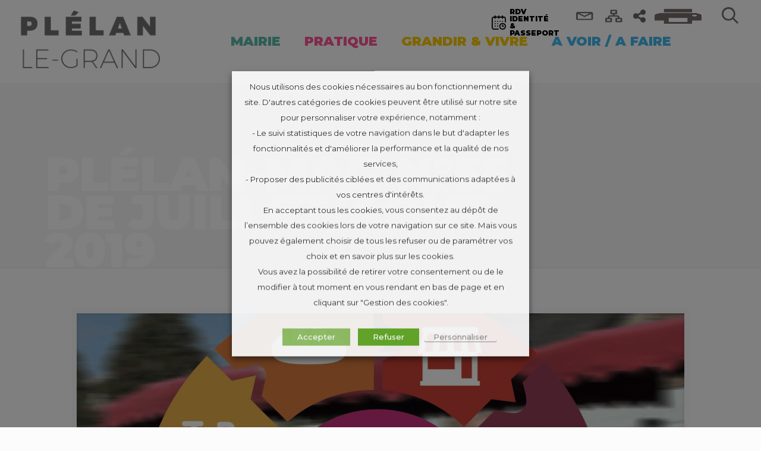

--- FILE ---
content_type: application/javascript; charset=utf-8
request_url: https://www.plelan-le-grand.fr/wp-content/cache/min/1/wp-content/plugins/id-addons-master/assets/js/script-front-7d1ce97bfd02f731ffac7ade1902a750.js
body_size: 1492
content:
$=jQuery;function createCookie(name,value,days){if(days){var date=new Date();date.setTime(date.getTime()+(days*24*60*60*1000));var expires="; expires="+date.toGMTString()}else var expires="";document.cookie=name+"="+value+expires+"; path=/"}
function readCookie(name){var nameEQ=name+"=";var ca=document.cookie.split(';');for(var i=0;i<ca.length;i++){var c=ca[i];while(c.charAt(0)==' ')c=c.substring(1,c.length);if(c.indexOf(nameEQ)==0)return c.substring(nameEQ.length,c.length)}
return null}
function eraseCookie(name){createCookie(name,"",-1)}
function centerImageInContainer(){$('.ida_image_cover').each(function(){var container=$(this);var img=container.children('img');var widthContainer=container.innerWidth();var heightContainer=container.innerHeight();var ratioContainer=widthContainer/heightContainer;var widthImage=img.innerWidth();var heightImage=img.innerHeight();var ratioImage=widthImage/heightImage;if(ratioContainer>1){if(ratioImage<ratioContainer){img.css('width',widthContainer);img.css('height','auto')}else if(ratioImage>ratioContainer){img.css('height',heightContainer);img.css('width','auto')}}else{if(ratioImage<ratioContainer){img.css('width',widthContainer);img.css('height','auto')}else if(ratioImage>ratioContainer){img.css('height',heightContainer);img.css('width','auto')}}})}
function generateSlickSlider(){$('.idaddons_slider').each(function(){var transition_type=$(this).data('transition-type')=="fade"?!0:!1;var duration=$(this).data('duration');var transition_duration=$(this).data('transition-duration');var autoplay=$(this).data('autoplay')=="oui"?!0:!1;var slides_to_show=$(this).data('slides-to-show');var slides_to_scroll=$(this).data('slides-to-scroll');var infinite=$(this).data('infinite')=="oui"?!0:!1;var dots=$(this).data('dots')=="oui"?!0:!1;var arrows=$(this).data('arrows')=="oui"?!0:!1;var transparent_mask=$(this).data('transparent-mask')=="oui"?!0:!1;var mask_color=$(this).data('mask-color');$(this).slick({slide:'li',fade:transition_type,autoplaySpeed:duration,speed:transition_duration,autoplay:autoplay,slidesToShow:slides_to_show,slidesToScroll:slides_to_scroll,infinite:infinite,dots:dots,arrows:arrows})})}
function resizeFullHeightSlider(){if(!$('.idaddons_slider.full_height').length)return;var height=parseInt($(window).innerHeight());var wpadminbar=0
if($('#wpadminbar').length)
wpadminbar=parseInt($('#wpadminbar').innerHeight());height-=wpadminbar;$('.idaddons_slider.full_height').css('height',height)}
function idaLazyLoad(){var windowTop=$(window).scrollTop();var windowBottom=parseInt(windowTop+window.innerHeight);var maxPerCall=8;var countCall=0;$('img.ida_lazyload').not('.loaded').each(function(){if(!$(this).parent().is((':visible')))
return;if(countCall>=maxPerCall)
return!1;if(typeof($(this).attr('onload'))=="undefined")
$(this).attr('onload',"idaImgLoaded($(this));");var _thisOffsetTop=parseInt($(this).parent().offset().top);var _thisOffsetBottom=_thisOffsetTop+parseInt($(this).parent().innerHeight());if(_thisOffsetTop>=windowTop&&_thisOffsetTop<=windowBottom){countCall++;$(this).addClass('loaded').attr('src',$(this).data('src')).removeAttr('data-src');return!0}
if(_thisOffsetBottom>=windowTop&&_thisOffsetBottom<=windowBottom){countCall++;$(this).addClass('loaded').attr('src',$(this).data('src')).removeAttr('data-src');return!0}})}
function idaBackgroundLazyLoad(){var windowTop=$(window).scrollTop();var windowBottom=parseInt(windowTop+window.innerHeight);var maxPerCall=8;var countCall=0;$('.ida_bg_lazyload').not('.loaded').each(function(){if(!$(this).is((':visible')))
return;if(countCall>=maxPerCall)
return!1;var _thisOffsetTop=parseInt($(this).offset().top);var _thisOffsetBottom=_thisOffsetTop+parseInt($(this).innerHeight());if(_thisOffsetTop>=windowTop&&_thisOffsetTop<=windowBottom){countCall++;var backgrounds=$(this).data('background');var backgroundStr="";backgrounds=backgrounds.split(",");$.each(backgrounds,function(index,value){if(backgroundStr=="")
backgroundStr+="url("+value+")";else backgroundStr+=","+"url("+value+")"});$(this).addClass('loaded').css('background-image',backgroundStr).removeAttr('data-background');return!0}
if(_thisOffsetBottom>=windowTop&&_thisOffsetBottom<=windowBottom){countCall++;var backgrounds=$(this).data('background');var backgroundStr="";backgrounds=backgrounds.split(",");$.each(backgrounds,function(index,value){if(backgroundStr=="")
backgroundStr+="url("+value+")";else backgroundStr+=","+"url("+value+")"});$(this).addClass('loaded').css('background-image',backgroundStr).removeAttr('data-background');return!0}})}
function idaImgLoaded(img){if(!img.hasClass('smooth_arrival')){centerImageInContainer();img.addClass('smooth_arrival');img.fadeIn()}}
$(document).ready(function(){$('body').addClass('ready');centerImageInContainer();$(window).resize(function(){setTimeout(function(){centerImageInContainer();resizeFullHeightSlider()},100)});$('#idaddons_debugbar').children('.hide').click(function(e){e.preventDefault();$(this).parent().toggleClass('hidden');if($(this).parent().hasClass('hidden'))
createCookie("idaddons_debugbar","0",7);else createCookie("idaddons_debugbar","1",7)});generateSlickSlider();resizeFullHeightSlider();$(window).scroll(function(){idaLazyLoad();idaBackgroundLazyLoad()})});$(window).load(function(){$('body').addClass('load');centerImageInContainer();idaLazyLoad();idaBackgroundLazyLoad()})